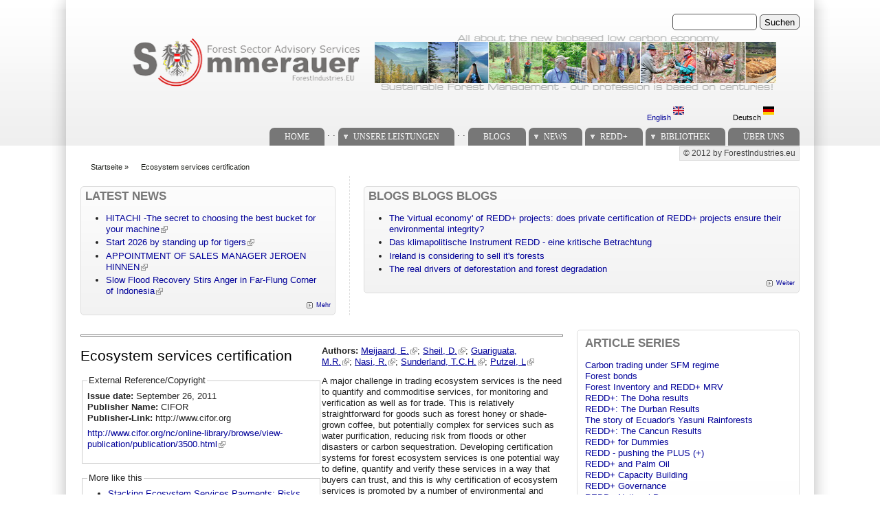

--- FILE ---
content_type: text/html; charset=utf-8
request_url: https://www.forestindustries.eu/de/content/ecosystem-services-certification
body_size: 10588
content:
<!DOCTYPE html PUBLIC "-//W3C//DTD XHTML+RDFa 1.0//EN" "http://www.w3.org/MarkUp/DTD/xhtml-rdfa-1.dtd">
<html xmlns="http://www.w3.org/1999/xhtml" xml:lang="de" version="XHTML+RDFa 1.0" dir="ltr"
  
  xmlns:content="http://purl.org/rss/1.0/modules/content/"
  xmlns:dc="http://purl.org/dc/terms/"
  xmlns:foaf="http://xmlns.com/foaf/0.1/"
  xmlns:og="http://ogp.me/ns#"
  xmlns:rdfs="http://www.w3.org/2000/01/rdf-schema#"
  xmlns:sioc="http://rdfs.org/sioc/ns#"
  xmlns:sioct="http://rdfs.org/sioc/types#"
  xmlns:skos="http://www.w3.org/2004/02/skos/core#"
  xmlns:xsd="http://www.w3.org/2001/XMLSchema#">

<head profile="http://www.w3.org/1999/xhtml/vocab">
<title>Ecosystem services certification | ForestIndustries.EU</title>
<meta name="note" content="zp7-1.13"/>
<meta http-equiv="Content-Type" content="text/html; charset=utf-8" />
<meta name="Generator" content="Drupal 7 (http://drupal.org)" />
<link rel="canonical" href="/de/content/ecosystem-services-certification" />
<link rel="shortlink" href="/de/node/3054" />
<link type="text/css" rel="stylesheet" href="https://www.forestindustries.eu/sites/default/files/css/css_xE-rWrJf-fncB6ztZfd2huxqgxu4WO-qwma6Xer30m4.css" media="all" />
<link type="text/css" rel="stylesheet" href="https://www.forestindustries.eu/sites/default/files/css/css_eey3-FOGkaD4fBZQiFvqQS6sAiz0f3rH9JzZdVVX5l8.css" media="screen" />
<style type="text/css" media="print">
<!--/*--><![CDATA[/*><!--*/
#sb-container{position:relative;}#sb-overlay{display:none;}#sb-wrapper{position:relative;top:0;left:0;}#sb-loading{display:none;}

/*]]>*/-->
</style>
<link type="text/css" rel="stylesheet" href="https://www.forestindustries.eu/sites/default/files/css/css_bL5YJRszSY9nvIKmKYTnJBJra0JwP380orLfUzga_sQ.css" media="all" />
<link type="text/css" rel="stylesheet" href="https://www.forestindustries.eu/sites/default/files/css/css_UcMakALU4qL5FEmxG6vi2zcC1Jw1i3oYp1IltRZfk6E.css" media="all" />
<link type="text/css" rel="stylesheet" href="https://www.forestindustries.eu/sites/default/files/css/css_SwrWpAQSAMi_mY57JuBQIaUkZbuzTmKy62r_DG6ZLec.css" media="all" />
<link type="text/css" rel="stylesheet" href="https://www.forestindustries.eu/sites/default/files/css/css_AxS5nKVQzxZI4D3MoycxFdDuE5wMfNVVKwoK9jWb4hs.css" media="print" />

<!--[if lte IE 6]>
<link type="text/css" rel="stylesheet" href="https://www.forestindustries.eu/sites/all/themes/zeropoint-old/css/ie6.css?sppd47" media="all" />
<![endif]-->

<!--[if IE 7]>
<link type="text/css" rel="stylesheet" href="https://www.forestindustries.eu/sites/all/themes/zeropoint-old/css/ie7.css?sppd47" media="all" />
<![endif]-->
<script type="text/javascript" src="https://www.forestindustries.eu/sites/default/files/js/js_YD9ro0PAqY25gGWrTki6TjRUG8TdokmmxjfqpNNfzVU.js"></script>
<script type="text/javascript" src="https://www.forestindustries.eu/sites/default/files/js/js_RnvqdV-ht5rpRl_pKwWG3UOUyOHM3KPh-HVPCU6LTCo.js"></script>
<script type="text/javascript" src="https://www.forestindustries.eu/sites/default/files/js/js_Tik8PIaz_eQ5I4FMzmjkWoPEs9jKBgTSauo1jgsNa6g.js"></script>
<script type="text/javascript" src="https://www.forestindustries.eu/sites/default/files/js/js_MKUr1BJB5b6nA7on_ga5qtP3HwK8kzy4L6rOfInAZfA.js"></script>
<script type="text/javascript">
<!--//--><![CDATA[//><!--
(function(i,s,o,g,r,a,m){i["GoogleAnalyticsObject"]=r;i[r]=i[r]||function(){(i[r].q=i[r].q||[]).push(arguments)},i[r].l=1*new Date();a=s.createElement(o),m=s.getElementsByTagName(o)[0];a.async=1;a.src=g;m.parentNode.insertBefore(a,m)})(window,document,"script","https://www.google-analytics.com/analytics.js","ga");ga("create", "UA-7087910-2", {"cookieDomain":"auto","allowLinker":true});ga("require", "linker");ga("linker:autoLink", ["www.sommerauer.com,www.forestindustries.eu,www.forstwirtschaft.com,www.holzwirtschaft.com.www.somcon.com,www.forestbonds.eu,www.forestbonds.org,www.forestbonds.com"]);ga("send", "pageview");
//--><!]]>
</script>
<script type="text/javascript" src="https://www.forestindustries.eu/sites/default/files/js/js_i3EqpTCSy3kAochO12YVcwLA4Rwxj3zejg8qIQGnyf0.js"></script>
<script type="text/javascript" src="https://www.forestindustries.eu/sites/default/files/js/js_MUZaxdG6J9VbYct6C0zzaM5mlqCWJyBlVPo5ANUSYbU.js"></script>
<script type="text/javascript">
<!--//--><![CDATA[//><!--

          Shadowbox.path = "/sites/all/libraries/shadowbox-3.0.3/";
        
//--><!]]>
</script>
<script type="text/javascript">
<!--//--><![CDATA[//><!--
jQuery.extend(Drupal.settings, {"basePath":"\/","pathPrefix":"de\/","setHasJsCookie":0,"ajaxPageState":{"theme":"zeropoint","theme_token":"FvJSMKXpdptUYKfTdoRj8XxgazMXmzUXoUJlc6fUyN8","js":{"misc\/jquery.js":1,"misc\/jquery-extend-3.4.0.js":1,"misc\/jquery-html-prefilter-3.5.0-backport.js":1,"misc\/jquery.once.js":1,"misc\/drupal.js":1,"sites\/all\/libraries\/shadowbox-3.0.3\/shadowbox.js":1,"sites\/all\/modules\/shadowbox\/shadowbox_auto.js":1,"misc\/form-single-submit.js":1,"misc\/form.js":1,"sites\/all\/modules\/extlink\/extlink.js":1,"public:\/\/languages\/de_UL1sJX9vM848NALY4Ik9w3AYYs6ija7Q7uuiKrCY9Ro.js":1,"sites\/all\/modules\/google_analytics\/googleanalytics.js":1,"0":1,"sites\/all\/modules\/field_group\/field_group.js":1,"misc\/collapse.js":1,"sites\/all\/themes\/zeropoint-old\/\/js\/jquery.hoverIntent.minified.js":1,"sites\/all\/themes\/zeropoint-old\/\/js\/dropdown.js":1,"1":1},"css":{"modules\/system\/system.base.css":1,"modules\/system\/system.menus.css":1,"modules\/system\/system.messages.css":1,"modules\/system\/system.theme.css":1,"sites\/all\/libraries\/shadowbox-3.0.3\/shadowbox.css":1,"0":1,"modules\/aggregator\/aggregator.css":1,"modules\/book\/book.css":1,"sites\/all\/modules\/date\/date_api\/date.css":1,"modules\/field\/theme\/field.css":1,"modules\/node\/node.css":1,"modules\/search\/search.css":1,"modules\/user\/user.css":1,"sites\/all\/modules\/extlink\/extlink.css":1,"sites\/all\/modules\/views\/css\/views.css":1,"sites\/all\/modules\/ckeditor\/css\/ckeditor.css":1,"sites\/all\/modules\/ctools\/css\/ctools.css":1,"sites\/all\/modules\/panels\/css\/panels.css":1,"sites\/all\/modules\/panels\/plugins\/layouts\/twocol_bricks\/twocol_bricks.css":1,"sites\/all\/modules\/print\/print_ui\/css\/print_ui.theme.css":1,"modules\/locale\/locale.css":1,"sites\/all\/modules\/ds\/layouts\/ds_2col_stacked\/ds_2col_stacked.css":1,"sites\/all\/themes\/zeropoint-old\/css\/style-zero.css":1,"sites\/all\/themes\/zeropoint-old\/css\/grey.css":1,"sites\/all\/themes\/zeropoint-old\/_custom\/custom-style.css":1,"sites\/all\/themes\/zeropoint-old\/css\/round.css":1,"sites\/all\/themes\/zeropoint-old\/css\/print.css":1,"sites\/all\/themes\/zeropoint-old\/css\/ie6.css":1,"sites\/all\/themes\/zeropoint-old\/css\/ie7.css":1}},"shadowbox":{"animate":1,"animateFade":1,"animSequence":"wh","auto_enable_all_images":0,"auto_gallery":0,"autoplayMovies":true,"continuous":0,"counterLimit":"10","counterType":"default","displayCounter":1,"displayNav":1,"enableKeys":1,"fadeDuration":"0.35","handleOversize":"resize","handleUnsupported":"link","initialHeight":160,"initialWidth":320,"language":"de","modal":false,"overlayColor":"#000","overlayOpacity":"0.85","resizeDuration":"0.35","showMovieControls":1,"slideshowDelay":"0","viewportPadding":20,"useSizzle":0},"extlink":{"extTarget":"_blank","extClass":"ext","extLabel":"(link is external)","extImgClass":0,"extIconPlacement":"append","extSubdomains":1,"extExclude":"","extInclude":"","extCssExclude":"","extCssExplicit":"","extAlert":0,"extAlertText":"This link will take you to an external web site. We are not responsible for their content.","mailtoClass":"mailto","mailtoLabel":"(link sends e-mail)"},"googleanalytics":{"trackOutbound":1,"trackMailto":1,"trackDownload":1,"trackDownloadExtensions":"7z|aac|arc|arj|asf|asx|avi|bin|csv|doc(x|m)?|dot(x|m)?|exe|flv|gif|gz|gzip|hqx|jar|jpe?g|js|mp(2|3|4|e?g)|mov(ie)?|msi|msp|pdf|phps|png|ppt(x|m)?|pot(x|m)?|pps(x|m)?|ppam|sld(x|m)?|thmx|qtm?|ra(m|r)?|sea|sit|tar|tgz|torrent|txt|wav|wma|wmv|wpd|xls(x|m|b)?|xlt(x|m)|xlam|xml|z|zip","trackDomainMode":2,"trackCrossDomains":["www.sommerauer.com,www.forestindustries.eu,www.forstwirtschaft.com,www.holzwirtschaft.com.www.somcon.com,www.forestbonds.eu,www.forestbonds.org,www.forestbonds.com"]},"urlIsAjaxTrusted":{"\/de\/content\/ecosystem-services-certification":true},"field_group":{"div":"full","fieldset":"full"}});
//--><!]]>
</script>
</head>

<body id="pid-content-ecosystem-services-certification" class="html not-front not-logged-in one-sidebar sidebar-second page-node page-node- page-node-3054 node-type-extpub i18n-de not-admin section-content page-content/ecosystem-services-certification layout-jello var picons lg-de" >
<div id="skip-nav"><a href="#main">Jump to Navigation</a></div>
    <div id="bg1"><div id="bg2">

<div id="top_bg" class="page0">
<div class="sizer0">
<div id="topex" class="expander0">
<div id="top_left">
<div id="top_right">
<div id="headimg">

<div id="above" class="clearfix">
  </div>
<div id="header" class="clearfix">
  <div id="top-elements">
  	  		<div id="search">  <div class="region region-search">
    <!-- block --> 
<div class="block-wrapper odd block_1">
  <div id="block-search-form" class="block block-search ">
                <div class="content">
      <form action="/de/content/ecosystem-services-certification" method="post" id="search-block-form" accept-charset="UTF-8"><div><div class="container-inline">
      <h2 class="element-invisible">Suchformular</h2>
    <div class="form-item form-type-textfield form-item-search-block-form">
  <label class="element-invisible" for="edit-search-block-form--2">Suchen </label>
 <input title="Geben Sie die Wörter ein, nach denen Sie suchen möchten." type="text" id="edit-search-block-form--2" name="search_block_form" value="" size="15" maxlength="128" class="form-text" />
</div>
<div class="form-actions form-wrapper" id="edit-actions"><input type="submit" id="edit-submit" name="op" value="Suchen" class="form-submit" /></div><input type="hidden" name="form_build_id" value="form-sew7lLQ9hIPdmm847pmO79RpZ2v967DSqbkOuAvTfoo" />
<input type="hidden" name="form_id" value="search_block_form" />
</div>
</div></form>    </div>
  </div>
</div>
<!-- /block --> 
  </div>
</div>
  	          <div id="user_links"></div>
  	  		<div id="banner">  <div class="region region-banner">
    <!-- block --> 
<div class="block-wrapper odd block_1">
  <div id="block-block-10" class="block block-block ">
                <div class="content">
      <p><a href="/content/sustainable-forest-management"><img alt="Sustainable Forest Management - it's our profession since centuries!" height="80" src="/sites/default/files/userfiles/1image/logo_keine%20trennungen%20zwischen%20fotos%20-%20tranparenter%20hg-schwarze%20logo%20schrift.png" width="960" /></a></p>
    </div>
  </div>
</div>
<!-- /block --> 
<!-- block --> 
<div class="block-wrapper even block_2">
  <div id="block-locale-language" class="block block-locale ">
                <div class="content">
      <ul class="language-switcher-locale-url"><li class="en first"><a href="/content/ecosystem-services-certification" class="language-link" xml:lang="en">English <img class="language-icon" typeof="foaf:Image" src="https://www.forestindustries.eu/sites/all/modules/languageicons/flags/en.png" width="16" height="12" alt="English" title="English" /></a></li>
<li class="de last active"><a href="/de/content/ecosystem-services-certification" class="language-link active" xml:lang="de">Deutsch <img class="language-icon" typeof="foaf:Image" src="https://www.forestindustries.eu/sites/all/modules/languageicons/flags/de.png" width="16" height="12" alt="Deutsch" title="Deutsch" /></a></li>
</ul>    </div>
  </div>
</div>
<!-- /block --> 
  </div>
</div>
  	  </div><!-- /top-elements -->
  <div id="logo">
    </div> <!-- /logo -->
  <div id="name-and-slogan">
      </div> <!-- /name-and-slogan -->

<div class="brclear"></div>


  <div id="navlinks" class="navright">
    <div class="region region-dropdown">
    <!-- block --> 
<div class="block-wrapper odd block_1">
  <div id="block-system-main-menu" class="block block-system block-menu ">
                  <h2 class="title block-title">Main menu</h2>
              <div class="content">
      <ul class="menu"><li class="first leaf"><a href="/de/content/willkommen-der-welt-der-forst-und-holzwirtschaft" title="">Home</a></li>
<li class="leaf"><span title="" class="nolink" tabindex="0">.          .</span></li>
<li class="expanded"><a href="/de/node/11" title="">Unsere Leistungen</a><ul class="menu"><li class="first expanded"><a href="/de/node/11" title="">Leistungen</a><ul class="menu"><li class="first leaf"><a href="/de/node/21" title="Timberland management">Forstwirtschaft</a></li>
<li class="expanded"><a href="/de/node/57" title="Plantation management">Forstplantagen</a><ul class="menu"><li class="first last leaf"><a href="/de/content/managing-plantation-operations" title="Managing Plantation Operations">Managing Plantation Operations</a></li>
</ul></li>
<li class="leaf"><a href="/de/node/24" title="Forest management planning">Forsteinrichtung</a></li>
<li class="expanded"><a href="/de/node/23" title="Timber procurement">Holzbeschaffung</a><ul class="menu"><li class="first leaf"><a href="/de/node/52" title="Organization">Organziation of Timber Procurement</a></li>
<li class="leaf"><a href="/de/node/54" title="Operations">Timber procurement Operations</a></li>
<li class="last leaf"><a href="/de/node/53" title="Policy">Timber procurement policy</a></li>
</ul></li>
<li class="last leaf"><a href="/de/node/25" title="Sector policy development">Forstprogramme</a></li>
</ul></li>
<li class="expanded"><a href="/de/node/33" title="">Kompetenzen</a><ul class="menu"><li class="first leaf"><a href="/de/content/sustainable-forest-management" title="Sustainable Forest Management">Nachhaltige Waldbewirtschaftung</a></li>
<li class="leaf"><a href="/de/node/36" title="Global forest products markets">Globale Holzmärkte</a></li>
<li class="leaf"><a href="/de/node/38" title="Forest Certification">Forstzertifizierung</a></li>
<li class="expanded"><a href="/de/node/44" title="Forest Owner Associations">Waldwirtschaftsgemeinschaft</a><ul class="menu"><li class="first leaf"><a href="/de/content/der-weilhart-und-seine-geschichte" title="">Geschichte des Weilhart</a></li>
<li class="leaf"><a href="/de/node/68">10 Jahre Waldwirtschaftsgemeinschaft Weilhart</a></li>
<li class="expanded"><a href="/de/content/eichen" title="Eichen">Eichen</a><ul class="menu"><li class="first leaf"><a href="/de/content/eichen-aufbau" title="Eichen-Aufbau">Eichen-Aufbau</a></li>
<li class="last leaf"><a href="/de/content/ergebnisse" title="Ergebnisse">Ergebnisse</a></li>
</ul></li>
<li class="leaf"><a href="/de/content/jagd" title="Jagd">Jagd</a></li>
<li class="last leaf"><a href="/de/content/jagdsubventionen" title="Jagdsubventionen?">Jagdsubventionen</a></li>
</ul></li>
<li class="expanded"><a href="/de/node/42" title="Forests and the Kyoto protocol">Wälder im Koyto Protokoll</a><ul class="menu"><li class="first leaf"><a href="/de/content/der-wald-und-das-kyotoprotokoll">Wald und Kyoto</a></li>
<li class="last leaf"><a href="/de/content/post-kyoto" title="POST Kyoto">Post Kyoto</a></li>
</ul></li>
<li class="leaf"><a href="/de/content/fichtenblattwespe" title="Fichtenblattwespe">Fichtenblattwespe</a></li>
<li class="expanded"><a href="/de/content/forstliche-bestandesbewertung" title="Forstliche Bestandesbewertung">Forstliche Bestandesbewertung</a><ul class="menu"><li class="first leaf"><a href="/de/content/einf%C3%BChrung-die-bewertung" title="Einführung in die Bewertung">Einführung in die Bewertung</a></li>
<li class="leaf"><a href="/de/content/stammzahl-verteilungen" title="Stammzahlverteilungen">Stammzahlverteilungen</a></li>
<li class="leaf"><a href="/de/content/einheitsh%C3%B6hen-kurven" title="Einheitshöhenkurven">Einheitshöhenkurven</a></li>
<li class="leaf"><a href="/de/content/rotf%C3%A4ule" title="Rotfäule">Rotfäule</a></li>
<li class="leaf"><a href="/de/content/holzernte-funktionen" title="Holzerntefunktionen">Holzerntefunktionen</a></li>
<li class="last leaf"><a href="/de/content/alterswertfaktor" title="Alterswertfaktor">Alterswertfaktor</a></li>
</ul></li>
<li class="leaf"><a href="/de/node/46" title="IT Management">IT Management</a></li>
<li class="leaf"><a href="/de/node/40" title="State forest services">Staatsforstverwaltung</a></li>
<li class="last leaf"><a href="/de/node/97" title="Timber Flow Austria 2004">Holzflussdiagramm Österreich 2004</a></li>
</ul></li>
<li class="leaf"><a href="/de/content/tv-video-films" title="">TV, Videos and Films</a></li>
<li class="last leaf"><a href="/de/content/links" title="">Links</a></li>
</ul></li>
<li class="leaf"><span title="" class="nolink" tabindex="0">.          .</span></li>
<li class="leaf"><a href="/de/blogspanel" title="">Blogs</a></li>
<li class="expanded"><a href="/de/aggregator/categories/1" title="">News</a><ul class="menu"><li class="first last leaf"><a href="/de/aggregator/categories" title="">Categories</a></li>
</ul></li>
<li class="expanded"><a href="/de/redd" title="">REDD+</a><ul class="menu"><li class="first leaf"><a href="/de/redd" title="">REDD+ Library</a></li>
<li class="leaf"><a href="/de/more_about_redd" title="">More about REDD+</a></li>
<li class="last leaf"><a href="/de/reddresources" title="">REDD+ resources</a></li>
</ul></li>
<li class="expanded"><a href="/de/worldofblog/all" title="">Bibliothek</a><ul class="menu"><li class="first leaf"><a href="/de/worldofblog/all" title="">All</a></li>
<li class="leaf"><a href="/de/worldofblog/forestry" title="">Forestry</a></li>
<li class="leaf"><a href="/de/worldofblog/forestproducts" title="">Forest Products</a></li>
<li class="leaf"><a href="/de/worldofblog/energy" title="">Forest Energy</a></li>
<li class="leaf"><a href="/de/worldofblog/ruraldevelopment" title="">Rural development</a></li>
<li class="leaf"><a href="/de/britishcolumbia" title="">SFM in British Columbia</a></li>
<li class="last expanded"><a href="/de/localpdfs" title="">Local Docs Library</a><ul class="menu"><li class="first leaf"><a href="/de/localpdfs" title="">Local Books</a></li>
<li class="last leaf"><a href="/de/localbooks" title="All documents referring to books and booklets">Local PDF&#039;s</a></li>
</ul></li>
</ul></li>
<li class="last leaf"><a href="/de/node/9" title="About Us">Über uns</a></li>
</ul>    </div>
  </div>
</div>
<!-- /block --> 
  </div>
    </div>
</div> <!-- /header -->

</div>
</div><!-- /top_right -->
</div><!-- /top_left -->
</div><!-- /expander0 -->
</div><!-- /sizer0 -->
</div><!-- /page0 -->

<div id="body_bg" class="page0">
<div class="sizer0">
<div class="expander0">
<div id="body_left">
<div id="body_right">

  <div class="navright">
  <h2 class="element-invisible">Secondary menu</h2><ul id="subnavlist" class="links clearfix"><li class="menu-198 first last"><a href="/de" title="">© 2012 by ForestIndustries.eu</a></li>
</ul>  </div>

<div id="breadcrumb">
  <h2 class="element-invisible">You are here</h2><ul class="breadcrumb"><li class="breadcrumb-1"><a href="/de">Startseite</a> &raquo; </li><li class="breadcrumb-last">Ecosystem services certification</li></ul></div>

  <div id="section1">
  <table class="sections" cellspacing="0" cellpadding="0">
    <tr>
        <td class="section u2 ">  <div class="region region-user2">
    <!-- block --> 
<div class="block-wrapper odd block_1">
  <div id="block-aggregator-category-1" class="block block-aggregator themed-block">
                  <div class="block-icon pngfix"></div>
          <h2 class="title block-title">Latest NEWS</h2>
              <div class="content">
      <div class="item-list"><ul><li class="first"><a href="https://internationalforestindustries.com/2026/01/12/hitachi-the-secret-to-choosing-the-best-bucket-for-your-machine/">HITACHI -The secret to choosing the best bucket for your machine</a>
</li>
<li><a href="https://internationalforestindustries.com/2026/01/08/start-2026-by-standing-up-for-tigers/">Start 2026 by standing up for tigers</a>
</li>
<li><a href="https://internationalforestindustries.com/2026/01/08/appointment-of-sales-manager-jeroen-hinnen/">APPOINTMENT OF SALES MANAGER JEROEN HINNEN</a>
</li>
<li class="last"><a href="https://www.nytimes.com/2025/12/31/world/asia/indonesia-flood-recovery-aceh.html">Slow Flood Recovery Stirs Anger in Far-Flung Corner of Indonesia</a>
</li>
</ul></div><div class="more-link"><a href="/de/aggregator/categories/1" title="Die neuesten Beiträge in dieser Kategorie anzeigen.">Mehr</a></div>    </div>
  </div>
</div>
<!-- /block --> 
  </div>
</td>    <td class="section u3 divider">  <div class="region region-user3">
    <!-- block --> 
<div class="block-wrapper odd block_1">
  <div id="block-views-Blogs_View-block_1" class="block block-views themed-block">
                  <div class="block-icon pngfix"></div>
          <h2 class="title block-title">BLOGS blogs BLOGS</h2>
              <div class="content">
      <div class="view view-Blogs-View view-id-Blogs_View view-display-id-block_1 view-dom-id-3e4ac0449d7ed940c52a710757b424db">
        
  
  
      <div class="view-content">
      <div class="item-list">    <ul>          <li class="views-row views-row-1 views-row-odd views-row-first">  
  <span class="views-field views-field-title">        <span class="field-content"><a href="/de/content/virtual-economy-redd-projects-does-private-certification-redd-projects-ensure-their">The &#039;virtual economy&#039; of REDD+ projects: does private certification of REDD+ projects ensure their environmental integrity?</a></span>  </span></li>
          <li class="views-row views-row-2 views-row-even">  
  <span class="views-field views-field-title">        <span class="field-content"><a href="/de/content/das-klimapolitische-instrument-redd-eine-kritische-betrachtung">Das klimapolitische Instrument REDD - eine kritische Betrachtung</a></span>  </span></li>
          <li class="views-row views-row-3 views-row-odd">  
  <span class="views-field views-field-title">        <span class="field-content"><a href="/de/content/ireland-considering-sell-its-forests">Ireland is considering to sell it&#039;s forests</a></span>  </span></li>
          <li class="views-row views-row-4 views-row-even views-row-last">  
  <span class="views-field views-field-title">        <span class="field-content"><a href="/de/content/real-drivers-deforestation-and-forest-degradation">The real drivers of deforestation and forest degradation</a></span>  </span></li>
      </ul></div>    </div>
  
  
  
      
<div class="more-link">
  <a href="/de/blogworld">
    Weiter  </a>
</div>
  
  
  
</div>    </div>
  </div>
</div>
<!-- /block --> 
  </div>
</td>        </tr>
  </table>
  </div>  <!-- /section1 -->

<div id="middlecontainer">
  <div id="wrapper">
    <div class="outer">
      <div class="float-wrap">
        <div class="colmain">
          <div id="main">
                                                            <div class="tabs"></div>
                                                  <div class="region region-content">
    <!-- block --> 
<div class="block-wrapper odd block_1">
  <div id="block-system-main" class="block block-system ">
                <div class="content">
      <div class="ds-2col-stacked node node-extpub even   full-node node-type-extpub view-mode-full clearfix">

  
  <div class="group-header">
    <div class="field field-name-trennlinie-ohne-leerzeile field-type-ds field-label-hidden"><div class="field-items"><div class="field-item even"><hr />
</div></div></div>  </div>

  <div class="group-left">
    <div class="field field-name-title field-type-ds field-label-hidden"><div class="field-items"><div class="field-item even" property="dc:title"><h1>Ecosystem services certification</h1></div></div></div><fieldset class=" group-extref field-group-fieldset form-wrapper"><legend><span class="fieldset-legend">External Reference/Copyright</span></legend><div class="fieldset-wrapper"><div class="field field-name-field-issuedate field-type-text field-label-inline clearfix"><div class="field-label">Issue date:&nbsp;</div><div class="field-items"><div class="field-item even">September 26, 2011</div></div></div><div class="field field-name-field-pubname field-type-text field-label-inline clearfix"><div class="field-label">Publisher Name:&nbsp;</div><div class="field-items"><div class="field-item even">CIFOR</div></div></div><div class="field field-name-field-publisher field-type-text field-label-inline clearfix"><div class="field-label">Publisher-Link:&nbsp;</div><div class="field-items"><div class="field-item even">http://www.cifor.org</div></div></div><div class="field field-name-field-referencelink field-type-text-long field-label-hidden"><div class="field-items"><div class="field-item even"><p><a href="http://www.cifor.org/nc/online-library/browse/view-publication/publication/3500.html">http://www.cifor.org/nc/online-library/browse/view-publication/publication/3500.html</a></p>
</div></div></div></div></fieldset>
<fieldset class=" group-similarentries field-group-fieldset form-wrapper"><legend><span class="fieldset-legend">More like this</span></legend><div class="fieldset-wrapper"><div class="field field-name-more-like-this field-type-ds field-label-hidden"><div class="field-items"><div class="field-item even"><div class="view view-Similar-Entries view-id-Similar Entries view-display-id-block view-dom-id-173e5bcf67045a30ec0edde48f01019e">
        
  
  
      <div class="view-content">
      <div class="item-list">    <ul>          <li class="views-row views-row-1 views-row-odd views-row-first">  
  <div class="views-field views-field-title">        <span class="field-content"><a href="/de/content/stacking-ecosystem-services-payments-risks-and-solutions-0">Stacking Ecosystem Services Payments: Risks and Solutions</a></span>  </div></li>
          <li class="views-row views-row-2 views-row-even">  
  <div class="views-field views-field-title">        <span class="field-content"><a href="/de/content/stacking-ecosystem-services-payments-risks-and-solutions">Stacking Ecosystem Services Payments: Risks and Solutions </a></span>  </div></li>
          <li class="views-row views-row-3 views-row-odd">  
  <div class="views-field views-field-title">        <span class="field-content"><a href="/de/content/buyer-regulator-and-enabler-governments-role-ecosystem-services-markets">Buyer, Regulator, and Enabler - The Government&#039;s Role...</a></span>  </div></li>
          <li class="views-row views-row-4 views-row-even">  
  <div class="views-field views-field-title">        <span class="field-content"><a href="/de/content/insights-field-forests-climate-and-timber">Insights from the Field: Forests for Climate and Timber</a></span>  </div></li>
          <li class="views-row views-row-5 views-row-odd">  
  <div class="views-field views-field-title">        <span class="field-content"><a href="/de/content/lessons-reddplus-comparative-analysis-german-discourse-forest-functions-and-global-ecosystem">Lessons for REDDplus: A comparative analysis of the German...</a></span>  </div></li>
          <li class="views-row views-row-6 views-row-even views-row-last">  
  <div class="views-field views-field-title">        <span class="field-content"><a href="/de/content/adaptation-options-reduce-climate-change-vulnerability-sustainable-forest-management-austria">Adaptation options to reduce climate change vulnerability...</a></span>  </div></li>
      </ul></div>    </div>
  
  
  
  
  
  
</div></div></div></div></div></fieldset>
<fieldset class="collapsible  group-sfm field-group-fieldset form-wrapper"><legend><span class="fieldset-legend">SFM</span></legend><div class="fieldset-wrapper"><div class="field field-name-sfm field-type-ds field-label-hidden"><div class="field-items"><div class="field-item even"><!-- block --> 
<div class="block-wrapper odd block_1">
  <div id="block-featured_content-3" class="block block-featured-content ">
                <div class="content">
      <div class="featured-content-block featured-content-block-3 featured-content-block-manual">
        <div class="featured-content-block-content">
                  <div class="panel-display panel-2col-bricks clearfix" >
  <div class="panel-panel panel-col-top">
    <div class="inside"><div class="field field-name-title field-type-ds field-label-hidden"><div class="field-items"><div class="field-item even" property="dc:title"><h2>What we can do for you...</h2></div></div></div></div>
  </div>
  <div class="center-wrapper">
    <div class="panel-panel panel-col-first">
      <div class="inside"><div class="field field-name-body field-type-text-with-summary field-label-hidden"><div class="field-items"><div class="field-item even" property="content:encoded"><p class="rtecenter">We can provide a complete support program for your needs in <a href="services">sustainable forest management</a>:</p>
<p class="rtecenter"><a href="services"><img alt="" src="/sites/default/files/userfiles/1image/proud001.jpg" /></a></p>
</div></div></div></div>
    </div>

    <div class="panel-panel panel-col-last">
      <div class="inside"></div>
    </div>
  </div>
  <div class="panel-panel panel-col-middle">
    <div class="inside"></div>
  </div>
  <div class="center-wrapper">
    <div class="panel-panel panel-col-first">
      <div class="inside"></div>
    </div>

    <div class="panel-panel panel-col-last">
      <div class="inside"></div>
    </div>
  </div>
  <div class="panel-panel panel-col-bottom">
    <div class="inside"></div>
  </div>
</div>
<br/>
          </div>
        </div>
    </div>
  </div>
</div>
<!-- /block --> 
</div></div></div></div></fieldset>
<div class="field field-name-trennstriche2 field-type-ds field-label-hidden"><div class="field-items"><div class="field-item even"><p class="rtecenter">-----------------</p>
</div></div></div>  </div>

  <div class="group-right">
    <div class="field field-name-body field-type-text-with-summary field-label-hidden"><div class="field-items"><div class="field-item even" property="content:encoded"><div class="authors">
<p><b>Authors:</b> <a href="http://www.cifor.org/nc/online-library/search/publication-search-by-author/search/Meijaard%2C%20E..html">Meijaard, E.</a>; <a href="http://www.cifor.org/nc/online-library/search/publication-search-by-author/search/Sheil%2C%20D..html">Sheil, D.</a>; <a href="http://www.cifor.org/nc/online-library/search/publication-search-by-author/search/Guariguata%2C%20M.R..html">Guariguata, M.R.</a>; <a href="http://www.cifor.org/nc/online-library/search/publication-search-by-author/search/Nasi%2C%20R..html">Nasi, R.</a>; <a href="http://www.cifor.org/nc/online-library/search/publication-search-by-author/search/Sunderland%2C%20T.C.H..html">Sunderland, T.C.H.</a>; <a href="http://www.cifor.org/nc/online-library/search/publication-search-by-author/search/Putzel%2C%20L.html">Putzel, L</a></p>
</div>
<p>A major challenge in trading ecosystem services is the need to quantify and commoditise services, for monitoring and verification as well as for trade. This is relatively straightforward for goods such as forest honey or shade-grown coffee, but potentially complex for services such as water purification, reducing risk from floods or other disasters or carbon sequestration. Developing certification systems for forest ecosystem services is one potential way to define, quantify and verify these services in a way that buyers can trust, and this is why certification of ecosystem services is promoted by a number of environmental and forestry NGOs. Certification of ecosystem services is a useful concept, but many practical and theoretical obstacles must be addressed before it can be put into practice. This paper is a review of existing development in certification of ecosystem services, with information useful for designing and implementing projects to evaluate the efficacy of new systems. We discuss the potential use of more holistic concepts for measuring management sustainability, which are to date undeveloped and untested, and recommend developing pilot projects that are specifically designed to address a number of challenges inherent to ecosystem service certification.</p>
<div class="extra">
<p><a href="/sites/default/files/userfiles/1file/OP-66.pdf"><img alt="" src="/sites/default/files/userfiles/1image/a57e924056.jpg" style="width: 118px; height: 162px; float: left;" /></a>Topic:  ecosystems, services, certification</p>
</div>
<div class="extra">
<p>Pages:  57p.</p>
</div>
<div class="extra">
<p>Publisher:  Center for International Forestry Research (CIFOR), Bogor, Indonesia</p>
</div>
<div class="extra">
<p>Publication Year:  2011</p>
</div>
<div class="extra">
<p>Language:  English</p>
</div>
</div></div></div><div class="field field-name-trennstriche1 field-type-ds field-label-hidden"><div class="field-items"><div class="field-item even"><p class="rtecenter">---------------</p>
</div></div></div>  </div>

  <div class="group-footer STYLE_taxonomy_font">
    <div id="node-extpub-full-group-tags" class=" group-tags field-group-div"><div class="field field-name-tag-image field-type-ds field-label-hidden"><div class="field-items"><div class="field-item even"><p><img alt="" src="/sites/default/files/userfiles/1image/tag.png" style="width: 14px; height: 14px; float: left;" /></p>
</div></div></div><div class="field field-name-taxonomy-vocabulary-9 field-type-taxonomy-term-reference field-label-hidden clearfix"><ul class="links"><li class="taxonomy-term-reference-0"><a href="/de/category/forests-w%C3%A4lder/forest-certification" typeof="skos:Concept" property="rdfs:label skos:prefLabel" datatype="">Forest certification</a></li><li class="taxonomy-term-reference-1"><a href="/de/category/forests-w%C3%A4lder/forstzertifizierung" typeof="skos:Concept" property="rdfs:label skos:prefLabel" datatype="">Forstzertifizierung</a></li><li class="taxonomy-term-reference-2"><a href="/de/category/forests-w%C3%A4lder/%C3%B6kosystemleistungen" typeof="skos:Concept" property="rdfs:label skos:prefLabel" datatype="">Ökosystemleistungen</a></li><li class="taxonomy-term-reference-3"><a href="/de/category/forests-w%C3%A4lder/ecosystem-services" typeof="skos:Concept" property="rdfs:label skos:prefLabel" datatype="">Ecosystem services</a></li></ul></div><div class="field field-name-taxonomy-vocabulary-12 field-type-taxonomy-term-reference field-label-hidden clearfix"><ul class="links"><li class="taxonomy-term-reference-0"><a href="/de/category/topicsthemen/forestry" typeof="skos:Concept" property="rdfs:label skos:prefLabel" datatype="">Forestry</a></li></ul></div></div>  </div>

</div>

    </div>
  </div>
</div>
<!-- /block --> 
  </div>
                      </div>
        </div> <!-- /colmain -->
                <br class="brclear" />
      </div> <!-- /float-wrap -->
              <div class="colright">
          <div id="sidebar-right">  <div class="region region-sidebar-second">
    <!-- block --> 
<div class="block-wrapper odd block_1">
  <div id="block-views-vtn_ersatz-block" class="block block-views themed-block">
                  <div class="block-icon pngfix"></div>
          <h2 class="title block-title">Article Series</h2>
              <div class="content">
      <div class="view view-vtn-ersatz view-id-vtn_ersatz view-display-id-block view-dom-id-121f57648a61d4b328842831d86f6077">
        
  
  
      <div class="view-content">
        <div class="views-row views-row-1 views-row-odd views-row-first">
      
  <span class="views-field views-field-name">        <span class="field-content"><a href="/de/article-series/carbon-trading-under-sfm-regime">Carbon trading under SFM regime</a></span>  </span>  </div>
  <div class="views-row views-row-2 views-row-even">
      
  <span class="views-field views-field-name">        <span class="field-content"><a href="/de/category/article-series/forest-bonds">Forest bonds</a></span>  </span>  </div>
  <div class="views-row views-row-3 views-row-odd">
      
  <span class="views-field views-field-name">        <span class="field-content"><a href="/de/article-series/forest-inventory-and-redd-mrv">Forest Inventory and REDD+ MRV</a></span>  </span>  </div>
  <div class="views-row views-row-4 views-row-even">
      
  <span class="views-field views-field-name">        <span class="field-content"><a href="/de/article-series/redd-doha-results">REDD+: The Doha results</a></span>  </span>  </div>
  <div class="views-row views-row-5 views-row-odd">
      
  <span class="views-field views-field-name">        <span class="field-content"><a href="/de/category/article-series/redd-durban-results">REDD+: The Durban Results</a></span>  </span>  </div>
  <div class="views-row views-row-6 views-row-even">
      
  <span class="views-field views-field-name">        <span class="field-content"><a href="/de/article-series/story-ecuadors-yasuni-rainforests">The story of Ecuador&#039;s Yasuni Rainforests</a></span>  </span>  </div>
  <div class="views-row views-row-7 views-row-odd">
      
  <span class="views-field views-field-name">        <span class="field-content"><a href="/de/category/article-series/redd-cancun-results">REDD+: The Cancun Results</a></span>  </span>  </div>
  <div class="views-row views-row-8 views-row-even">
      
  <span class="views-field views-field-name">        <span class="field-content"><a href="/de/category/article-series/redd-dummies">REDD+ for Dummies</a></span>  </span>  </div>
  <div class="views-row views-row-9 views-row-odd">
      
  <span class="views-field views-field-name">        <span class="field-content"><a href="/de/category/article-series/redd-pushing-plus">REDD - pushing the PLUS (+)</a></span>  </span>  </div>
  <div class="views-row views-row-10 views-row-even">
      
  <span class="views-field views-field-name">        <span class="field-content"><a href="/de/category/article-series/redd-and-palm-oil">REDD+ and Palm Oil</a></span>  </span>  </div>
  <div class="views-row views-row-11 views-row-odd">
      
  <span class="views-field views-field-name">        <span class="field-content"><a href="/de/category/article-series/redd-capacity-building">REDD+ Capacity Building</a></span>  </span>  </div>
  <div class="views-row views-row-12 views-row-even">
      
  <span class="views-field views-field-name">        <span class="field-content"><a href="/de/category/article-series/redd-governance">REDD+ Governance</a></span>  </span>  </div>
  <div class="views-row views-row-13 views-row-odd">
      
  <span class="views-field views-field-name">        <span class="field-content"><a href="/de/category/article-series/redd-national-programs">REDD+ National Programs</a></span>  </span>  </div>
  <div class="views-row views-row-14 views-row-even">
      
  <span class="views-field views-field-name">        <span class="field-content"><a href="/de/category/article-series/redd-technical-support">REDD+ Technical Support</a></span>  </span>  </div>
  <div class="views-row views-row-15 views-row-odd">
      
  <span class="views-field views-field-name">        <span class="field-content"><a href="/de/category/article-series/redd-role-global-engos">REDD+: The role of global (e)NGO&#039;s</a></span>  </span>  </div>
  <div class="views-row views-row-16 views-row-even">
      
  <span class="views-field views-field-name">        <span class="field-content"><a href="/de/category/article-series/illegal-logging-flegt">Illegal Logging &amp; FLEG(T)</a></span>  </span>  </div>
  <div class="views-row views-row-17 views-row-odd">
      
  <span class="views-field views-field-name">        <span class="field-content"><a href="/de/category/article-series/poverty-reduction-deforestation-poverty-economic-dependency">Poverty Reduction - Deforestation, Poverty &amp; Economic Dependency</a></span>  </span>  </div>
  <div class="views-row views-row-18 views-row-even">
      
  <span class="views-field views-field-name">        <span class="field-content"><a href="/de/category/article-series/cofcclot">CoFCCLoT</a></span>  </span>  </div>
  <div class="views-row views-row-19 views-row-odd">
      
  <span class="views-field views-field-name">        <span class="field-content"><a href="/de/category/article-series/certification-forest-carbon-methodologies">Certification of Forest Carbon Methodologies</a></span>  </span>  </div>
  <div class="views-row views-row-20 views-row-even">
      
  <span class="views-field views-field-name">        <span class="field-content"><a href="/de/category/article-series/ets-emissions-trading-schemes-eu-nz-and-forest-carbon-credits">ETS - Emissions Trading Schemes (EU, NZ, ...) and Forest Carbon Credits</a></span>  </span>  </div>
  <div class="views-row views-row-21 views-row-odd">
      
  <span class="views-field views-field-name">        <span class="field-content"><a href="/de/category/article-series/paper-industry-surveys">Paper Industry Surveys</a></span>  </span>  </div>
  <div class="views-row views-row-22 views-row-even">
      
  <span class="views-field views-field-name">        <span class="field-content"><a href="/de/category/article-series/paper-ebooks-and-ereaders">Paper, EBooks and EReaders</a></span>  </span>  </div>
  <div class="views-row views-row-23 views-row-odd">
      
  <span class="views-field views-field-name">        <span class="field-content"><a href="/de/category/article-series/forest-fire">Forest Fire</a></span>  </span>  </div>
  <div class="views-row views-row-24 views-row-even views-row-last">
      
  <span class="views-field views-field-name">        <span class="field-content"><a href="/de/category/article-series/studien-zu-papierindustrie">Studien zu Papierindustrie</a></span>  </span>  </div>
    </div>
  
  
  
  
  
  
</div>    </div>
  </div>
</div>
<!-- /block --> 
  </div>
</div>
        </div>
            <br class="brclear" />
    </div><!-- /outer -->
  </div><!-- /wrapper -->
</div>

<div id="bar"></div>



</div><!-- /body_right -->
</div><!-- /body_left -->
</div><!-- /expander0 -->
</div><!-- /sizer0 -->
</div><!-- /page0 -->

<div class="eopage">
<div id="bottom_bg" class="page0">
<div class="sizer0">
<div class="expander0">
<div id="bottom_left">
<div id="bottom_right">

<div id="footer"  class="clearfix">
  <div class="legal">
      <div class="region region-footer">
    <!-- block --> 
<div class="block-wrapper odd block_1">
  <div id="block-block-3" class="block block-block ">
                <div class="content">
      <p></p>
<script type="text/javascript" src="http://forestindustries.eu/stat/track.php?mode=js"></script><p><noscript><img src="http://forestindustries.eu/stat/track.php?mode=img" border="0" alt="" width="1" height="1" /></noscript></p>
    </div>
  </div>
</div>
<!-- /block --> 
  </div>
    <div id="brand"></div>
  </div>
</div>

<div id="belowme">
</div>

</div><!-- /bottom_right -->
</div><!-- /bottom_left -->
</div><!-- /expander0 -->
</div><!-- /sizer0 -->
</div><!-- /page0 -->
</div>

</div></div><!-- /bg# -->    <div class="by"><a href="http://www.radut.net">Extpub | by Dr. Radut</a></div>
</body>
</html>